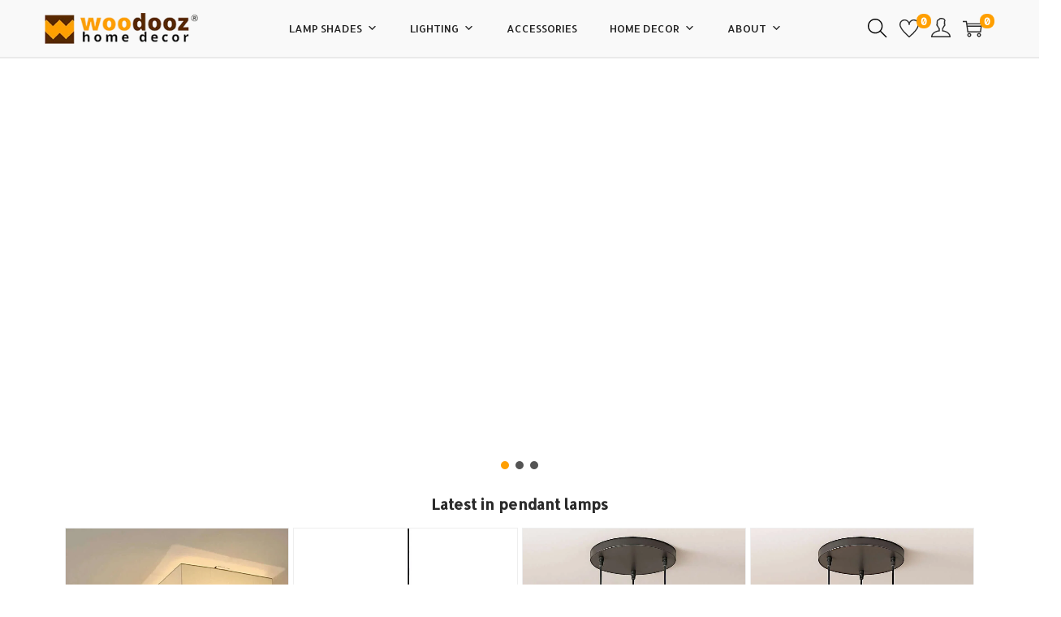

--- FILE ---
content_type: text/html; charset=utf-8
request_url: https://www.google.com/recaptcha/api2/anchor?ar=1&k=6Le2KL4cAAAAAOkIuL9K8pINFnW7UoiOwabQoXI-&co=aHR0cHM6Ly93b29kb296LmNvbTo0NDM.&hl=en&v=TkacYOdEJbdB_JjX802TMer9&size=invisible&anchor-ms=20000&execute-ms=15000&cb=nx2hfy7kd09
body_size: 45423
content:
<!DOCTYPE HTML><html dir="ltr" lang="en"><head><meta http-equiv="Content-Type" content="text/html; charset=UTF-8">
<meta http-equiv="X-UA-Compatible" content="IE=edge">
<title>reCAPTCHA</title>
<style type="text/css">
/* cyrillic-ext */
@font-face {
  font-family: 'Roboto';
  font-style: normal;
  font-weight: 400;
  src: url(//fonts.gstatic.com/s/roboto/v18/KFOmCnqEu92Fr1Mu72xKKTU1Kvnz.woff2) format('woff2');
  unicode-range: U+0460-052F, U+1C80-1C8A, U+20B4, U+2DE0-2DFF, U+A640-A69F, U+FE2E-FE2F;
}
/* cyrillic */
@font-face {
  font-family: 'Roboto';
  font-style: normal;
  font-weight: 400;
  src: url(//fonts.gstatic.com/s/roboto/v18/KFOmCnqEu92Fr1Mu5mxKKTU1Kvnz.woff2) format('woff2');
  unicode-range: U+0301, U+0400-045F, U+0490-0491, U+04B0-04B1, U+2116;
}
/* greek-ext */
@font-face {
  font-family: 'Roboto';
  font-style: normal;
  font-weight: 400;
  src: url(//fonts.gstatic.com/s/roboto/v18/KFOmCnqEu92Fr1Mu7mxKKTU1Kvnz.woff2) format('woff2');
  unicode-range: U+1F00-1FFF;
}
/* greek */
@font-face {
  font-family: 'Roboto';
  font-style: normal;
  font-weight: 400;
  src: url(//fonts.gstatic.com/s/roboto/v18/KFOmCnqEu92Fr1Mu4WxKKTU1Kvnz.woff2) format('woff2');
  unicode-range: U+0370-0377, U+037A-037F, U+0384-038A, U+038C, U+038E-03A1, U+03A3-03FF;
}
/* vietnamese */
@font-face {
  font-family: 'Roboto';
  font-style: normal;
  font-weight: 400;
  src: url(//fonts.gstatic.com/s/roboto/v18/KFOmCnqEu92Fr1Mu7WxKKTU1Kvnz.woff2) format('woff2');
  unicode-range: U+0102-0103, U+0110-0111, U+0128-0129, U+0168-0169, U+01A0-01A1, U+01AF-01B0, U+0300-0301, U+0303-0304, U+0308-0309, U+0323, U+0329, U+1EA0-1EF9, U+20AB;
}
/* latin-ext */
@font-face {
  font-family: 'Roboto';
  font-style: normal;
  font-weight: 400;
  src: url(//fonts.gstatic.com/s/roboto/v18/KFOmCnqEu92Fr1Mu7GxKKTU1Kvnz.woff2) format('woff2');
  unicode-range: U+0100-02BA, U+02BD-02C5, U+02C7-02CC, U+02CE-02D7, U+02DD-02FF, U+0304, U+0308, U+0329, U+1D00-1DBF, U+1E00-1E9F, U+1EF2-1EFF, U+2020, U+20A0-20AB, U+20AD-20C0, U+2113, U+2C60-2C7F, U+A720-A7FF;
}
/* latin */
@font-face {
  font-family: 'Roboto';
  font-style: normal;
  font-weight: 400;
  src: url(//fonts.gstatic.com/s/roboto/v18/KFOmCnqEu92Fr1Mu4mxKKTU1Kg.woff2) format('woff2');
  unicode-range: U+0000-00FF, U+0131, U+0152-0153, U+02BB-02BC, U+02C6, U+02DA, U+02DC, U+0304, U+0308, U+0329, U+2000-206F, U+20AC, U+2122, U+2191, U+2193, U+2212, U+2215, U+FEFF, U+FFFD;
}
/* cyrillic-ext */
@font-face {
  font-family: 'Roboto';
  font-style: normal;
  font-weight: 500;
  src: url(//fonts.gstatic.com/s/roboto/v18/KFOlCnqEu92Fr1MmEU9fCRc4AMP6lbBP.woff2) format('woff2');
  unicode-range: U+0460-052F, U+1C80-1C8A, U+20B4, U+2DE0-2DFF, U+A640-A69F, U+FE2E-FE2F;
}
/* cyrillic */
@font-face {
  font-family: 'Roboto';
  font-style: normal;
  font-weight: 500;
  src: url(//fonts.gstatic.com/s/roboto/v18/KFOlCnqEu92Fr1MmEU9fABc4AMP6lbBP.woff2) format('woff2');
  unicode-range: U+0301, U+0400-045F, U+0490-0491, U+04B0-04B1, U+2116;
}
/* greek-ext */
@font-face {
  font-family: 'Roboto';
  font-style: normal;
  font-weight: 500;
  src: url(//fonts.gstatic.com/s/roboto/v18/KFOlCnqEu92Fr1MmEU9fCBc4AMP6lbBP.woff2) format('woff2');
  unicode-range: U+1F00-1FFF;
}
/* greek */
@font-face {
  font-family: 'Roboto';
  font-style: normal;
  font-weight: 500;
  src: url(//fonts.gstatic.com/s/roboto/v18/KFOlCnqEu92Fr1MmEU9fBxc4AMP6lbBP.woff2) format('woff2');
  unicode-range: U+0370-0377, U+037A-037F, U+0384-038A, U+038C, U+038E-03A1, U+03A3-03FF;
}
/* vietnamese */
@font-face {
  font-family: 'Roboto';
  font-style: normal;
  font-weight: 500;
  src: url(//fonts.gstatic.com/s/roboto/v18/KFOlCnqEu92Fr1MmEU9fCxc4AMP6lbBP.woff2) format('woff2');
  unicode-range: U+0102-0103, U+0110-0111, U+0128-0129, U+0168-0169, U+01A0-01A1, U+01AF-01B0, U+0300-0301, U+0303-0304, U+0308-0309, U+0323, U+0329, U+1EA0-1EF9, U+20AB;
}
/* latin-ext */
@font-face {
  font-family: 'Roboto';
  font-style: normal;
  font-weight: 500;
  src: url(//fonts.gstatic.com/s/roboto/v18/KFOlCnqEu92Fr1MmEU9fChc4AMP6lbBP.woff2) format('woff2');
  unicode-range: U+0100-02BA, U+02BD-02C5, U+02C7-02CC, U+02CE-02D7, U+02DD-02FF, U+0304, U+0308, U+0329, U+1D00-1DBF, U+1E00-1E9F, U+1EF2-1EFF, U+2020, U+20A0-20AB, U+20AD-20C0, U+2113, U+2C60-2C7F, U+A720-A7FF;
}
/* latin */
@font-face {
  font-family: 'Roboto';
  font-style: normal;
  font-weight: 500;
  src: url(//fonts.gstatic.com/s/roboto/v18/KFOlCnqEu92Fr1MmEU9fBBc4AMP6lQ.woff2) format('woff2');
  unicode-range: U+0000-00FF, U+0131, U+0152-0153, U+02BB-02BC, U+02C6, U+02DA, U+02DC, U+0304, U+0308, U+0329, U+2000-206F, U+20AC, U+2122, U+2191, U+2193, U+2212, U+2215, U+FEFF, U+FFFD;
}
/* cyrillic-ext */
@font-face {
  font-family: 'Roboto';
  font-style: normal;
  font-weight: 900;
  src: url(//fonts.gstatic.com/s/roboto/v18/KFOlCnqEu92Fr1MmYUtfCRc4AMP6lbBP.woff2) format('woff2');
  unicode-range: U+0460-052F, U+1C80-1C8A, U+20B4, U+2DE0-2DFF, U+A640-A69F, U+FE2E-FE2F;
}
/* cyrillic */
@font-face {
  font-family: 'Roboto';
  font-style: normal;
  font-weight: 900;
  src: url(//fonts.gstatic.com/s/roboto/v18/KFOlCnqEu92Fr1MmYUtfABc4AMP6lbBP.woff2) format('woff2');
  unicode-range: U+0301, U+0400-045F, U+0490-0491, U+04B0-04B1, U+2116;
}
/* greek-ext */
@font-face {
  font-family: 'Roboto';
  font-style: normal;
  font-weight: 900;
  src: url(//fonts.gstatic.com/s/roboto/v18/KFOlCnqEu92Fr1MmYUtfCBc4AMP6lbBP.woff2) format('woff2');
  unicode-range: U+1F00-1FFF;
}
/* greek */
@font-face {
  font-family: 'Roboto';
  font-style: normal;
  font-weight: 900;
  src: url(//fonts.gstatic.com/s/roboto/v18/KFOlCnqEu92Fr1MmYUtfBxc4AMP6lbBP.woff2) format('woff2');
  unicode-range: U+0370-0377, U+037A-037F, U+0384-038A, U+038C, U+038E-03A1, U+03A3-03FF;
}
/* vietnamese */
@font-face {
  font-family: 'Roboto';
  font-style: normal;
  font-weight: 900;
  src: url(//fonts.gstatic.com/s/roboto/v18/KFOlCnqEu92Fr1MmYUtfCxc4AMP6lbBP.woff2) format('woff2');
  unicode-range: U+0102-0103, U+0110-0111, U+0128-0129, U+0168-0169, U+01A0-01A1, U+01AF-01B0, U+0300-0301, U+0303-0304, U+0308-0309, U+0323, U+0329, U+1EA0-1EF9, U+20AB;
}
/* latin-ext */
@font-face {
  font-family: 'Roboto';
  font-style: normal;
  font-weight: 900;
  src: url(//fonts.gstatic.com/s/roboto/v18/KFOlCnqEu92Fr1MmYUtfChc4AMP6lbBP.woff2) format('woff2');
  unicode-range: U+0100-02BA, U+02BD-02C5, U+02C7-02CC, U+02CE-02D7, U+02DD-02FF, U+0304, U+0308, U+0329, U+1D00-1DBF, U+1E00-1E9F, U+1EF2-1EFF, U+2020, U+20A0-20AB, U+20AD-20C0, U+2113, U+2C60-2C7F, U+A720-A7FF;
}
/* latin */
@font-face {
  font-family: 'Roboto';
  font-style: normal;
  font-weight: 900;
  src: url(//fonts.gstatic.com/s/roboto/v18/KFOlCnqEu92Fr1MmYUtfBBc4AMP6lQ.woff2) format('woff2');
  unicode-range: U+0000-00FF, U+0131, U+0152-0153, U+02BB-02BC, U+02C6, U+02DA, U+02DC, U+0304, U+0308, U+0329, U+2000-206F, U+20AC, U+2122, U+2191, U+2193, U+2212, U+2215, U+FEFF, U+FFFD;
}

</style>
<link rel="stylesheet" type="text/css" href="https://www.gstatic.com/recaptcha/releases/TkacYOdEJbdB_JjX802TMer9/styles__ltr.css">
<script nonce="Iktv41A3DFjjHnCtN3amlg" type="text/javascript">window['__recaptcha_api'] = 'https://www.google.com/recaptcha/api2/';</script>
<script type="text/javascript" src="https://www.gstatic.com/recaptcha/releases/TkacYOdEJbdB_JjX802TMer9/recaptcha__en.js" nonce="Iktv41A3DFjjHnCtN3amlg">
      
    </script></head>
<body><div id="rc-anchor-alert" class="rc-anchor-alert"></div>
<input type="hidden" id="recaptcha-token" value="[base64]">
<script type="text/javascript" nonce="Iktv41A3DFjjHnCtN3amlg">
      recaptcha.anchor.Main.init("[\x22ainput\x22,[\x22bgdata\x22,\x22\x22,\[base64]/[base64]/[base64]/[base64]/[base64]/[base64]/[base64]/[base64]/[base64]/[base64]/[base64]/[base64]/[base64]/[base64]\\u003d\x22,\[base64]\x22,\x22wq/DgXLDnVbDoD/DmcK0LHPDpTPCjzTDuyNLwq14wrxowqDDmAUjwrjCsVxrw6vDtTHCt1fClCrDgMKCw4wFw7bDssKHKBLCvnrDpRlaAlzDnMOBwrjCtcOuB8KNw7opwobDiR45w4HCtEJdfMKGw7TCrMK6FMKSwpwuwozDocOLWMKVwr/CmC/[base64]/[base64]/CkMOXUUtEXgvDs3klFsOpG3PCiAoHwrjDosOLVMK2w4DDr3XCtMKJwqlSwqJdYcKSw7TDqsO/w7Bcw5rDl8KBwq3DlwnCpDbCi0XCn8KZw6nDvQfCh8OUwq/DjsKaAFQGw6RDw4RfYcO4QxLDhcKZUDXDpsOPOXDClyfDnMKvCMOAXEQHwrTCnlo6w48AwqEQwrLCtjLDlMKOBMK/w4kZcCIfEsO1W8KlB1DCtHBEw60EbF99w6zCucK7SkDCrk7Cg8KAD2nDusOtZip8A8KSw5rCuCRTw6DDgMKbw47Cjms1W8OXYQ0TVjkZw7IcR0ZTacKWw59GH1x+XGrDocK9w7/Co8Kmw7t0TgY+woDCtCTChhXDusO/wrw3MsO7AXpsw6lAMMKHwqw+FsOCw4M+wr3DrmjCgsOWHMOcT8KXOMKmYcKTfsOswqw+JxzDk3rDpjwSwpZhwrYnLXE6DMKLGsOPCcOAScOYdsOGwqXCtU/Ct8KswrMMXMOFNMKLwpATEMKLSsO7wrPDqRMwwo8AQQTDp8KQacOsAsO9wqB5w6/[base64]/EMKmwpLDoyNyJ8KLw5N5L1jCpSpfVGMaw7nDqsOFwovCjmzCqQZNDsKzcndDwqHDg1RBwpzCpCDCklpGwqvChBE+OjzDlU5IwqzDtzrCjMK8wqwKaMK4wrZeDS/DrxbDskF7KsKow4oAGcOBMCAgBGFTJC7CoFQZJMOoG8Ocwq4NIDQ8w6wSwqfCk1VxJMO3VcKLUj/Dtx9OLcO1w7jCmcO/bMOjw6JJw5bDmwssF34YNsOSG3LCt8O+w6QcfcOAwoIoBSYLw6jDicOcwpTDmcK+PMKEw6wHCMKOwonDgxXCnMK2NMOBw5oGw5/DpBMJSzzCqMK1GHhdAsOWLDUSECjDiy/[base64]/[base64]/w6XCigHDgsKVwpVVX8ObwrVOPcKlcMOtFMOFDHnDjxbDgMKeOmPDoMKtNnUVf8KKEztpYcOdGQzDgMK5w6UBw7vCsMKZwoMrwooawofDjGvDrU3CjMK8EsKHJzvCisKaIVXClsKaDMO7w4QUw5FEbUA1w6oGOS7CvMKQw7/Di2Zvwrd2YsK2PcO4CsKywro9M3hOw5bDtsKKLsKew7HCg8OISXV8WcOWw6fDkcKdw5nCisKGOmLCscO7w5rCgXTDoQjDrgU/[base64]/wq5mFsOqWwN9KMKATCwvPVVjVMKFdn7CtTzCp15ZJVDClWgYwq9DwoEFw6zCncKTwqzCr8K6aMK6Ck/DugzDtCMFesKRWsKrXnMhw5HDpzB2csKKw49Jwrgvw4ttwp4Ww5/DqcOPYMKzccOTanA7wqt6w5sdw7nDhVwJMlnDl2dHEk1pw79JLDF/woZYYxrDt8OHPT0jMW5uw7/CvBBMVMKYw4cww5/CnsOsGy95w6/CjmRRwr9oRUzCtGwxPMOJw4w0w73CtsOORMK/CCLDvWt1wrbCs8KDbl5Gw6PDkmgUw4zCgVnDrcKzwoMcI8KDwoJBWcOwDhnDtBdCwoUTwqYvwp/DlAfDkcK9OgvCnzfDhlzDhynCmGNcwpcTZH7Cn0zCpwUPCcKAw4fDvMKPSSnCvFVYw5TDh8O6wop2Ay/DvcKEe8OTKsOOwp04BUvCmcOwMwLDtMO2WHdjEcOrw5/Cqz3CrcKhw6vCuwzCiCIgw5nChsKUTMKBwqbCqsK8wqrCikXDiVIGMcOESELCg2HDiUEsKsK6dx0tw7ZEFBJJC8KLwo/Ct8KYIcK3w7PDlwofwrA+wrLDlTLCqMOLw5kxwq/DgE/DlCbDkxp0dsOFfHfCqjbCjBTCrcKkwrsNw77Dh8KVLD/[base64]/[base64]/ClsOmwrgVbcKcXsKXw6kCwpJ4woFdw7bCqsKofBPCmRbCmMOwUMKBw7AiwrbCk8Oew5bDsQjCnETDoTMpLsKjwpgjw4Q/w5FYWMOtRcO+w5XDrcOPRzbDjH7CiMOUwqTCkyXCt8K+wooGwptHwqZiwpxwIsKCAFPCqMKuVUdwd8K9w7hZSWUSw7k2wqLDsWdvT8OzwpV4w7xyasKSaMKzwqvCgcK8SGHDpDnCuVrChsOgMcKnwrclPBzCtATCmsOdwpDCuMKsw7/[base64]/CnMO+w77DnMKewrZlw6PCl37DsFVFwovDrz/[base64]/DvsOow6/Cnk3CjCYUw53CkMKSwpk+w6Qow5jCnsKQw5cwW8KIIsOWdMOjw4DDhVVZGW4RwrTCpCkuw4HCgcOQwoI/[base64]/CtMO5w7ldw6pCw4zDl8K+wpDDjcOeKEDCpsOJwq1ywpVhwoRHwpUZZ8KSS8Osw7UWw41DKwLCg3jCk8KgT8OcWz4Fwro4TsKDFiPClysrZMODIcKnd8KfesOqw6jDq8OFw6XCrMKIJcOPUcOuw4vCpXQwwq/DpRvDgsKZYU3CinsvFsOEB8O2wonCtnYVPcK0dsOrwqBFF8KjbCdwWy7DllsRwqbDo8KIw5JOwrwMAkRpLAXCuG/Dq8Kew7YnXHNWwobDoSvDg3VsR1YNX8OLwrNzUBpWVsKdwrTDuMOpCMKuwqBhQ10DVcKuw6MBJMKXw47DosOqFcOhFiYhwoDDpHXClMOdAybCtsO3d28pw4TDjH/DvF/DnH0Lwq5UwoEDwrNAwrTCog/CjSzDiz5Qw7ojwrgVw47DhMOJwpPCncO9Pm7Do8OyXBcBw6xPw4JlwoIIw6QFKXV2w4HDl8O8w6zCk8KFwrxgek5pwoVcfQ7Cn8O2wrXCjcK/wpwCw500X0lWIi13IXIJw4RCwrXCncKFw4zChC/DlcKQw4nDn2NFw75xw41sw7HDjyrDp8Kgwr/CssOIw4DCtQV/Y8KcVsKXw7F5ZsO9wpnDo8OVJMODWcKFwoLCoWA8wrV8wqPDgsOFCsK1D2vCr8O2wpRpw53DqcOnw4PDmGcDw5XDvsOmw5UPwoLCmUtmwqBAG8Opw6DDkcKFZSXDgcOywoFIdcOuZsOtwpLCnk/DpScywqzDpnZ8w6hiFMKHwqkjFcKsNMOaA0lMw4dpTcOvCMKqNMKrS8KZeMKuPg1Pwr5pwpTCmcONwrTCgsOAHsOfQcK/EMKpwrjDh15sE8OpJcKnG8K3wpc1w7jDsFzCtC1bw4JDbn/Di19QXXbDs8KKw6FbwrEKC8K7XcKpw4rCqMKYKEDCgcOoe8OuQgcVEcOEMjMhKcKtw61Sw4DDmBnChC3CoAUwO2UQQ8K3wrzDlcOibFPDssKGL8O5NMKiwrrDiQh0dwhZw4zDtcODwoxqw5LDvHbDqxbDilczwpTClVzChAHCq3cUw5APJWh9wo/[base64]/DkMKywonDn2p3JBzDl0vCksOgw7PDgSTCtw7Cv8KCXCDCsG3Dl0XDlD7DjGXDqcKHwrY7b8K/fEPChkxvRh/[base64]/CucKBwpPChA0TGhA/MFDDolbDvsOwwp5SwoogUMKjwpPCm8KDw7Y6w4UCw4ZBwpYnwrpAMsKjH8K9EcKNS8KUw6FuMsO1U8OVwrrDtizClsOfKHHCocKww5tMwq1bckF/eC/DukVMwqbCp8OVJmwuwofChRDDviRMecKLRB8vbCY8b8KkZFJMFcOzFcO2V2zDgMOjaVDDsMKbwopOZ2XCvMK5w6fDk1HCtGXDgCkNw6LChMKFccOfd8KMIlrDssOnSMOxwo/[base64]/CqcKgwr3CjBbCnX8CUsKZY8KODsOgcsObI2HCnQUpOygqaznCjSV+wpbDjcOzR8K5wqkWIMObcsKsO8KdTGZjQDgfOC/DtlwCwpFtw6nDrllobcKLw7bDosOoH8Kuwo9EK29UB8Obw4jCsizDlgjChsOpYUdvwqUIwph1R8OodDTCkcO9w7DCgjLDo0VmwpTDrUfDkXnCmBpTw6/DosObwqMgw5UKeMOMFDzCrcKOMsOEwr/DkEYywq/DpcKFDwkWXsKzYjs+QMOYRVrDl8KLwoXDi2VXLRMAw5nCs8OMw4prwpHDvVXCszE7w7LCrhJVwrkSahE1cWPCp8Orw4nCicKew6wyAAXDtzkUwrVQE8KXQ8KLwpbCtigLbhzCv1bDt3s5w6w9w6/DnDhlfkdONsKsw7ZKw4xewo4pw77DsRzDuAjCoMK2woLDtFYPRMKSwp3DvxghYMOHw73DrMOTw5fDqWXCoW9JC8OVIcKuE8Kzw7XDqcKMNyt+wpfCtsOBXTsmc8KBfhjCoGcMwrdtX05uL8OEQHjDp2nCucOTDsOcfwjCu382T8KcfsKPw47Ckmtwc8Omwp/[base64]/CulhRcGzDp23DvsKDK8KLTSQYw6IbdxPCj25bw5oAwrjDgcOrF3LCrBLDtMK7ZcOPScO0w7ImQcONJ8KuR2XDjwFgBcOzwrnCqDUgw6vDusKOdsK2SMKjHmhGw7Jzw7hqw4oGIB5feE7CjjXCnMOzUAAbw5XCqcOLwq/CmzJPw48vw5TDnxPDlmMvwobCu8OmVsOmJsKtw4FXCMKrwrE/wqHCsMKKUAI/UcO0KsKww6/Dh2ckw7cuwqnCrU3DnFYvfsO3w6QjwqtyHBzDmMK4TWLDmHlLIsKlP2XDuFbCqGPDvykUNMKkBsK7w7bDpcOhw6bCvcKmfMOBwrLClFvCjD3ClwZ6wrx/w7NgwpR9DsKKw4/DssKVD8Kpwq7CmwLDlMOsWsOHwpfCvsOVw7zCncKWw4oFwopuw7VlRm7CtlPDgHgtdMKTTsKoTMK9w5/[base64]/[base64]/[base64]/[base64]/DqsKkQ8KkWm1pYCrDtMKMHxbDhE4rwovCs3xIwosvBVY7VSd0w6PCv8KsDlY/[base64]/Cg8OZQjjCrB3CjsOsw5wUwoTCvMKBNCgWNHJWw6rCnkxOIgbCrXNSwr/[base64]/[base64]/[base64]/CpAMvSMOKNWXDo8KhcMOtwoYuAHnDnMKxQn/CpcKMPkNQWcOHG8KMA8Ktw5LCpsOXw5N6f8OVB8KUw4caaWjDlMKDLkfCjiMMwp4Tw6oAMFHChmtQwrAgUy3CnArCg8OJwqs5w6pbJMKiBsKxfMOtLsOxw4/DrcOHw7nDoWE/w78LMxlETAs6LcKNXMKLAcKVXMKEejRdwqMwwrHDs8OaR8OjfcOswoZEA8ODwqEIw63Cr8Opw6R8w5wVwpfDoxoGRyrDqcOxdMK3w7/DlMKWN8K0UsOJN0rDgcK6w7DCkj1nwpPDo8KvKsOsw68cPsKww4/Doyp2B38qw7MkFnDChmZ+w6/[base64]/cMOgwpXCu8KJZ8KZNVxQagsOYsOZMsKtwp8jPUDCs8O2w74RCCFbw70vUAbDkFTDiG8Xw6DDtMKnTwTCpSExXcOBJ8KKw5zCiS4TwpoUw4vDlgQ7F8OAw5TDnMOww4rDg8Omwqp3EsOswqdfwoPClDgjAR4sGsKSwr/DksOkwr3CqsOBbHkvV3d/VcKGwpFawrVnwpzDsMKIw73CjUMrw69JwqDCl8OCw5vCj8OCeSkPwqAsOSIIwq/DmRBFwp12wo/CgsKWwphxYFImZMK9w6lnwpVLTwkKJcOqw6wUPFwUe0vCs1bCl1sDwo/CnRvDlcKrOjxIYcK0wqPDkwXCkCwfJCzDpMOXwpUgwp1XYcK5w4DDs8KmwqLDvsONwo7CosO+JsKbwrbDhjvCosKKw6dWW8KpOGB7wqLCj8Kuw57ChAXDizlRw7vCpVYaw6Vhw5nCncOuBTnCnsOcw5RLwrbCnWclcwnCmEPDtcKsw6/Cn8KgS8Opw742R8Onw6DCkcKvXT/DkQ7Cu05kw4jDvyrCssKJPBt5JmnCicOUa8K8XCLDgQzCusO8w4Auw6HCm1DDi3QvwrLCvWPCtR7DuMOhaMKQwoDDrFE5HE/[base64]/DpsKuw64eRMKFwpxfF8Kxw41IPsK1w4RJXMKiZDVsw6lEw4bDgMKXwoLCnMKEWMOXwpzCmmhVw6DCkE3CucKOfcOrCsOYwo83I8KSJMObw5kATcOew77DmMKCa34gw5BQIMOOwpFhw70nwoHDtw7DgnvCncOIw6LCpsKVwpTDmTvCnMOJw5/CicOFUcO/[base64]/[base64]/Dq8KOLsKkGWZbTMOBw5TDvmsTZMKWOMKQw7pXRsOyeUw+KcOpO8Oaw4/CgwBDMF4zw7bDhMKddFzCrMKSw5zDtQDCnkfDjw3DqgU0wpvCrcKiw5fDq3RKCm9iwol1Z8OSwp0BwrLDnSzDo1DDq3J9CQbDvMO/wpfCosOBXjDCh0HCmWfDl3TCtMKwTMKABMOuwoRmCcKfw5JcLcKxwrQTcsOow4BMeHM/WGfCq8OZMUzCiWPDh1XDgh/[base64]/CtlHDr8OmVsO3aWp7OgfDgcOIQ8ORw7/Ds8Otwq12wqrCpAthKBHCkBJFHAVUG1kTw54UD8O3wrVmCyTCrBzDlMKHwrFVwro8EsKzaH/DkwlxaMKOfEcHw5vCqcOLNsKLZH98w5ddBlfCq8OGYgjDkSwRwrnCpsKQwrc/w7/DgcKxasOVVlrDn1vCmsOlw6XCk1tBwrHCksOFw5TDqW14w7ZPw7kAAsKNHcKrw5vDpy1zwokWwpXDm3QbwprDkMKiYQLDmcORCcOHDTUUAXHDjQl4wq/CosK/bsOnw7vCgMOSLl8dw41HwpUuXMODPsKGPjwrNcO/[base64]/YjMyw4oIHMKuw7Bkwq50wrE1esK8LcKywpxGVwZlIVvCjhBIA2fDrMKeJ8K1EcOECcKAK1MWw44/WyDDjF7CpMOPwpLDrMOswp9HJlXDmsOyBlHDlS5gHkJKFsKbGsK8UsKaw7jCjQDDusO3w5zCoUA8MQpIw77CtcK0DcOte8Oiw4pgw5jCiMKBesKnwpV/wpbDrA8dHXtmw4XDtGIdEcO1w6QXwp7DgsO1Whh0G8KEPAPCo0LDr8ONCMKYOx/CvsO0wr7DjkXCv8KTcl0Gw65yXzvCqmA5wpZ6J8KSwqZbEsO3fx/CkXhkwqYmw4zDr2Fqw4R6OcOYWHXClRXDo2xne24Jw6UywrzCqWlSwrxvw51+cwvCosOzDMOtwpzDjVd3NVxcLxnCvcOJw4jDrMOHw5pIR8KiSklLw4nDrgtywp/DnMKmFynDmMKNwowYO17CqwJNwqsDwrPCo34oZMO2Zn9Lw7UjCsKawqkJwoNCecOZccOww51UBRHDgnvCncKRbcKgNcKRCsK3w77CosKKwoAcw7PDs3gJw5PDkDfCim1Aw5EhcsKdIg/DncOmwpLDnsKsVsKbWcONMl9uwrVEwqw1UMO/wofDkjbDuz5FbcONLMKNw7HClMKxwoXCo8OBwrXCm8KpT8OgIioqL8KGDGfCl8OIw7UrRjAKFHrDhMK1w5/DrDJZw5UZw4gJbjbCpMOBw7fCpsK7wo9Pb8KGwoLChl/[base64]/CrErCjMKWwojChcKdw5/CsC7DgcKhDsOccGbDvcKpwqvDusKfwqzCmsKDwqAhVcK+wo9ldTggwoYFwoIlVsKGwofDrhzDiMKZw6zDjMO2F2YRwq8Cwr7Ct8KOwosYP8KFNw7Dh8O4wrrCu8OhwozCvyPDhx3CjMOfw4vDj8OMwosfwqBxP8OOwqoIwoxUZsOkwr4NR8Kpw4VCSMKdwqtuw6BXw4/[base64]/[base64]/[base64]/[base64]/DojBxwrLCnsODE8ORbcOFw4gGRWV1w5nDlsOxwoQ1SEvCiMKvw4LCnnofw6XDrMOhdHTDssKdLxnCt8KTFjnCsXE/[base64]/Cl3rCnmHCkHHCtcOQUMKwdcOgDMO8LsK/EjMVw4YKwpFea8OuC8O8LQ4GwpbCgcKywqDDvhVJwqMvwp/CvsKqwpo7VsO4w63CjC7Cj2jDmsKqw7dDbsKJwrorw4vDgsKHwo/[base64]/ChsKNBEjDtsObwpvDsMKoDVbDuk0EwoUMYcKAwpvChSlkw6UgesODen4obC56wqzDuB4tScOnScKFKEIVf0MaHsOow67CosK/UcKvASQ2CiDDv38dbmLDsMK4wpPCvxvDhXPCr8KJwqPDr33CnAfCr8ONDsK/CMKvwpzCo8OCDMONVMKFwoDDgAjCnU/Ct2Eaw7LDicOwcgJ2wpbDrjsuw6oGw5ExwpRqUisTwqoLw4ZKew9gTGTDgELDhMOKSxlqwoQ4XzPCjX8jVsKLPMOowrDCgALCvsK+wobCnMOgcMOMVDvCkgVKw5/DpEXDl8O0w4AvwovDl8KhElvDqhgWwp3Drj1+Qk7Dn8Osw4MSw7DDvxBFZsK3w5htwo3DusKJw4nDk3Emw6fCrMKGwqJZwqZ+KcOlw63Ci8KIIMOPNsKzwqXCksKnw7NdwoTCkMKJw4hCJcK9YcOhB8Osw5jCp0LCscO/LTjDkl3CuHBPwpjCtMKEKsOhwoYhwqdpHgc4w405T8OBwpMjAUZ0wq91wqDCkHXCmcOVSXk+w6bDtBEzGcKzwqrDpMOJw6fCo2bDt8OCRGkUw6rDm0giYcOtwqZiw5bDoMOqw6A/w7pVwqXDsnpjcGjCkcKzBVVMw4XDusOtBDQgw63CtErDn10GEE/DrHkGYEnDvk3CsGRyQ1DDjcO5w4zCt0nCvm8hWMOww7MwVsOqw5IJwoDChsKFJ1J/[base64]/wot7PXvDg8KXYsK1w7M+w5tAwqdsJXZKw7V+w41hVMOYBEIdwobDi8OVwq/DtMKnaF/DqDvDnHzDuE3CgsOWMMO8LVLDsMOYFcObw4BzESDDsEPDpwTCmy0xwrTDo2wkw6/CssKlwq9Cw7gtE1/DssK2w4sjEl4pXcKfwo3DuMKuIcOvHMK5wpIQKsOJw6vDmMKwFwZdw5vCrgVncBBiw4PCtcORVsOHZBDCln9hwp0IFlHCvcOaw7dheXphAsOuw5A1V8KIIMKkwqxrw7xxYiXCnWpVw5/Co8KNHz18w4Y6w7IAWsKbwqDCn3fCmMKdYsOswqrDtTswBkTDlsOsw6vDumnDkWVlw6cUFDLCmcOvw4AvcsORLcK6XmBNw5XChnsTw7kDd3nDj8OnWmlSwrMNw73CpsO/[base64]/Co8Oiw4/DusONw4UTwrcsLS0JwpQvVi5LwoDDsMO2HMKVw5vCv8Kzw50mPsKtNhRFw6YtBcK6w6F6w6UfZsK2w4ZHw5wgwrrCjcK/IBvDvGjCg8OEw7/[base64]/DjcKZw6BHw4vDmMOswqLCk0JGSjgbwps8wovCsDwmw5QNw7Ujw57DtMOed8KsY8Ohwq/ClMKZwqHConJRwqjCj8OVQFgML8KDFzvDphLCtibCgsKpU8KRw4LDq8OQeHnChMKLw44NIMKxw43DvlfCnsKWaG7Cjk7DjxjDjmnCjMOww5h1w6PDph7CnFoGwqw9w7BuB8K/dsOew5R6wotKwpHCtE3CrmAVw6fDiSDClFfDoioCwoTDksK+w5dxbinDnjjCs8OGw68dw5TDjsKTwonCgWPCocOVw6bDkcOuw64mOR/[base64]/[base64]/Dul8Swp5WwrlYRsOxwrzDnwLCik4peMKHcMO+wqQrP0AnLh8zXcK+wonCkjnDuMKuwo/Cqg8FP3E2RxIjw54Nw4PDoXB5wpPDlxHCpVPDq8OpVcO8CMKiwo9cbwjDncKoeGjDrcKDwoXDiirDv1QRwq/[base64]/[base64]/CkxHCvHfDk8KCBS1eLsOawozDrXLCiwTDgMKMw63CpcOYwp4Uw7MpD2XDokXCoD7CoDHDmB7CnMOzE8KUbMK/w5rDgnYwT17Cp8O1wr9xw4ZQfDfDrAM/[base64]/CpjrDjMO+JxNINcORwroUw6E/[base64]/[base64]/P8KJVsOQSX7CvAQSw5JoXTLCgMOvBiwQAMKOXCvCjsO+dsOXwrnDhsKORjXDp8KKLDDCp8KAw4DCgsOAwqgVd8K8wqgxeC/Cgy/CiW3DtcOLBsKcfsOcc2RfwrrDmi97wpfCpAxoXMOaw6IiCjwMwqvDksKgKcOqKCkmWlnDr8KOw7tPw5zDhEPCrUTCki7CpFJgw77Cs8OFw6svfMOkw7HCicOHw78IR8Otw5bCn8KdE8O/dcOFwqAaHjYbw4rDoXvCjsKweMOfw5pQwoFQH8OLVcOBwqokw68kTwnDmxxrw6nCvQEKw54dMj7CnMKMw4/Co1XClR9lJMOOTTjCgsOiwrbCoMK8wqHCiFoTG8KHw58MVjjDjsOWwoQgbA83w5/DjMKlS8O8wphpSD7DqsK3wp1hw7pueMKDw5jCvsOnwr7Dq8O9b33DvEhBFUjDpRFjVRIzfcOMw6cPO8KgVcKnEcOJwpUgecOGw70aC8OHd8KjLgU6w5XCrcOodsOZDmI9fsK+PMKpwoXCvCM3eQhtw5RvwojCisKbw7AnD8KbLMOkw6gRw7DCo8OXwpNyMsKKW8O/UC/CpMKVw7oEwq1yNHt2XcK/wrhmwoIOwpoRWcKPwow0wpVuMcO7D8OZw6U4wpDCtG/Cq8K7w4vDqcOwPA8nasONUGrCuMKWwoYywqDCpMOOS8KZwqbCksOewpQ0fsKTw64MYiXDmxU9ZcKhw6PDpMOzw5hsfCLDqX7DqsKeVA/CnW0pZsKAf2/DkcOwDMOFE8OJw7ViZMKrwoLCoMOyw47CsQ1nE1TDqSc2w5hVw7Y/XcKCw6zCocKIw44ew4bDpj9Yw7zDnsK9w7DDmjMpw5FYw4RxH8O+wpTCjzjCiQDCp8KaB8OMwp3DpsKOF8K7wofCgsOmwrkew7tNcxfDkMKrKApIwpLCqcOtwo/Di8KGwqdfw7LDh8O+wqIYw4fDrMOuwqTCmMOQcA4NdCvDmcK3DsKTYQvDiQsoPUrCqRlYwofCsizClMOWwrcNwp0xKWt0e8Kpw7AuElpTworCnz46w5vDnMOWc2R1w7tkw4rDoMOzRcO5w5XDmzwPw53DucKkB2PCn8Orw5jDpm5ceHxUw7ZLIsKqSy/CnC7Dg8KaDsKhXsOSwoDDi1LCq8OeW8KZw4/ChcKYIcOewqlGw5zDtCZzWsK+wq19HinCtmbDk8KywofDrsOhwrJHw6bCkXt4CsKZw6VtwpI+w4dMw43DvMK7N8Kzw4bDr8KrD0wOYTzDrFBtAcKhwrsvUDYoY2TCt2nDtMOLwqRyDsKew64JWcOvw4LDtcKpcMKGwpJowqhewrXDsE/CrG/Du8OoOMKgU8KDwpTDpUtFcicTwr3Dn8OtdsKOw7ExGcOgaG/DhsK/w5rDlxXCgMK3w6vCj8KcEsOKWmJfbcKpMz8TwqsWw4TDsThCwohuw48ARznDncKGw798N8KuwpfDrn5bLMOxw5TDsSTCkzUNwohewo4KJMKxf1ogwqnDocOCOVZww4VBw43DjB8fw7XCuicwSCPCjWkmfMK/[base64]/wqrDk0/Dh8KWTcOrw4fDknlYwoE6w550wqlaw6HDvQPCvSnCtEtWwr/[base64]/DuTzDtAnCjxjClcK8AsOGacKYE8OhH8OZVko+GDdeIcKdOn1Fw7bCv8KvSMOYwrp8w5cbw5nDisOBwp40w5bDgj7CksOWC8OlwptxFBEXMxHCpzQMISvDnxrCkX8Mwps/w6rCgx1NYcKmEcOTX8KUw6HDiHknE3/Dk8KzwrkVw7g9w4rCvMKSwoMUZFc3CcKbUcKgwoRtw4xqwr4MbcKMwqtVw7tKw5lTw6XDvMOFKsOcXBFGw63Cr8KCNcODDTfDuMObw4nDrcK0wroHHsKzw5DCrizDvsKTw5fDlsOYfMOLwr/CmMO+GcK3wp/[base64]/wp0vCsKYen09FsKcVcOmwpwgfsKNSzfCgcOHwrvCiMOKPsOzRQzDu8Kzw5/CgyLDpsKcw5NCw5wSwq/DvsKXwoM5OSlKYMKZw4hhw4HDmxI9woAKSMOlwqQnw79yOMOaCsKVw6bDpMKJTMOWwq4Bw7rDuMKiMko/McKvcQXCvsO3wotLw4BFwrE8wrDDusOlVcKQw4fCn8KTwqM+KUbClcKFwojCicKNByJkw4nDq8OvC3fDv8OUwprDvsO2w4jDtsOww5lMwp/[base64]/DoELDrR7DicKaw5RZNUTCuTbCmUBNwpJHw69rw6peTDFQwrQRGcO+w79mwodrMk7CiMOvw5HDh8OcwqIcO1zDmBQWEMOvXMKpw5oMwrXCpcKFNMObw6vDpFvDpzHCiBPCukTDjMKtCl/DrSJseljCs8OrwrzDn8Kcwr7CgsOzwqLDkD9tOyJDwqHCtQ1Kb15BH1MUAcOQw6jCg0YBwqbDqzAtwrhUUcK1MMOMwrfCt8OXWR/[base64]/Dono6P8KPw6g5UF89EDszw5vDq1TCqEwzPn7DoVPDnMKew5vDiMKVw7nDtV54wqDDvFHDsMOgw5jDi1N8w5hcB8OHw47CkmcqwpjDq8Kcw5xOwprDrn7DpVLDrnTCgcOBwpjDvR3DhMKXd8O9Zz/DiMOOU8KwG2lKNcKhXcOLwonDjcK3RcOfwrTDk8O1QcOGw7hxw5TDt8K8w49mC0LCocO2w6NybcOuWyvDksOXDRjCriM3VcKlHXjDmS4JG8OYNMOoccKDT3AacRwZwqPDtXMBwoc9cMOnw4fCscOqw6lKw7p/wq/[base64]/wrLDmxnDrMOFwpvCicOxw6Q/[base64]/[base64]/[base64]/fMKSwqLDn3PCmsKSwq0uQcK4cEp2w7Yiw5ofb8OfJAscw5wzMsKVYsO8TiHCp3k6fMKzNDbDujMZIcOMNcK2wrJMLcKjSsO0VsKaw6Y3aFMjTCvDsnnCjTXCtCNsDVvCu8KjwpPDocOEHD3CoRrDl8OGwq/DswzDosKIw6JvZFzCvX1Na37Cl8KsZUZtw7LCssO/b09qV8KoT3XCgMKLQ2LDhMK8w7J9cGhYC8KSAMKSHEhqMF7Cg3HCnScgw7jDj8KIwrR/[base64]/Ch8KWwogzX8KNdCYBwpgWYnHDlsOhw49ZRcOvdykMw6bCo2pqQ2NjJcOlwrTDqXhbw44uOcKRCMO5wp/DqV7CkSTClsOsCcK2VgjDpMKHwp3CvRQ/[base64]/[base64]\\u003d\x22],null,[\x22conf\x22,null,\x226Le2KL4cAAAAAOkIuL9K8pINFnW7UoiOwabQoXI-\x22,0,null,null,null,0,[21,125,63,73,95,87,41,43,42,83,102,105,109,121],[7668936,683],0,null,null,null,null,0,null,0,null,700,1,null,0,\[base64]/tzcYADoGZWF6dTZkEg4Iiv2INxgAOgVNZklJNBoZCAMSFR0U8JfjNw7/vqUGGcSdCRmc4owCGQ\\u003d\\u003d\x22,0,0,null,null,1,null,0,1],\x22https://woodooz.com:443\x22,null,[3,1,1],null,null,null,1,3600,[\x22https://www.google.com/intl/en/policies/privacy/\x22,\x22https://www.google.com/intl/en/policies/terms/\x22],\x22pxy0Qx5C9D9STTdzpyIk5tItpEFUhozIciPXwYZeb4o\\u003d\x22,1,0,null,1,1764149090856,0,0,[246,143,127,175,19],null,[123,209,201],\x22RC-utRGXCvdZiQfiQ\x22,null,null,null,null,null,\x220dAFcWeA7eCJfkrfXhs3Ht1EJHISv6CDogTaRhWPQ-6jIXUWio4QtCSTXZuozGEFqpS8iRp1kRQwzKm5NkPVGjGd4Cq9wI_ERzXw\x22,1764231891176]");
    </script></body></html>

--- FILE ---
content_type: text/css
request_url: https://woodooz.com/wp-content/uploads/elementor/css/post-18135.css?ver=1764145047
body_size: 1772
content:
.elementor-18135 .elementor-element.elementor-element-9d44659{text-align:center;}.elementor-18135 .elementor-element.elementor-element-9847a14 > .elementor-widget-container{margin:0px 0px 0px 0px;padding:0px 0px 0px 0px;}.elementor-18135 .elementor-element.elementor-element-9847a14 .eael-product-grid:not(.list) .woocommerce ul.products li.product{text-align:center;}.elementor-18135 .elementor-element.elementor-element-9847a14 .eael-product-grid:not(.list) .woocommerce ul.products li.product .star-rating{margin-center:0;}.elementor-18135 .elementor-element.elementor-element-9847a14 .eael-product-grid .woocommerce ul.products li.product, .elementor-18135 .elementor-element.elementor-element-9847a14 .eael-product-grid .icons-wrap.block-box-style{background-color:#FAFAFA;}.elementor-18135 .elementor-element.elementor-element-9847a14 .eael-product-grid .woocommerce ul.products li.product.eael-product-list-preset-4 .product-details-wrap{background-color:#FAFAFA;}.elementor-18135 .elementor-element.elementor-element-9847a14 .eael-product-grid .woocommerce ul.products li.product.eael-product-list-preset-3, .elementor-18135 .elementor-element.elementor-element-9847a14 .eael-product-grid .woocommerce ul.products li.product.eael-product-list-preset-4{background-color:transparent;}.elementor-18135 .elementor-element.elementor-element-9847a14 .eael-product-grid .woocommerce ul.products li.product{padding:0em 0em 0em 0em;box-shadow:0px 0px 10px 0px rgba(0, 0, 0, 0);border-radius:0px 0px 0px 0px;}.elementor-18135 .elementor-element.elementor-element-9847a14 .eael-product-grid .woocommerce ul.products li.product woocommerce-loop-product__link img{border-radius:0px 0px 0 0;}.elementor-18135 .elementor-element.elementor-element-9847a14 .eael-product-grid.list .woocommerce ul.products li.product .woocommerce-loop-product__link img{border-radius:0px 0 0 0px;}.elementor-18135 .elementor-element.elementor-element-9847a14 .eael-product-grid .woocommerce ul.products li.product .woocommerce-loop-product__title, .elementor-18135 .elementor-element.elementor-element-9847a14 .eael-product-grid .woocommerce ul.products li.product .eael-product-title h2{color:#272727;font-weight:400;}.elementor-18135 .elementor-element.elementor-element-9847a14 .eael-product-grid .woocommerce ul.products li.product .price, .elementor-18135 .elementor-element.elementor-element-9847a14 .eael-product-grid .woocommerce ul.products li.product .eael-product-price{color:#FF9F00;}.elementor-18135 .elementor-element.elementor-element-9847a14 .eael-product-grid .woocommerce ul.products li.product .price,.elementor-18135 .elementor-element.elementor-element-9847a14 .eael-product-grid .woocommerce ul.products li.product .eael-product-price{font-weight:600;}.elementor-18135 .elementor-element.elementor-element-9847a14 .eael-product-grid .woocommerce .star-rating::before{color:#f2b01e;}.elementor-18135 .elementor-element.elementor-element-9847a14 .eael-product-grid .woocommerce .star-rating span::before{color:#f2b01e;}.elementor-18135 .elementor-element.elementor-element-9847a14 .eael-product-grid .woocommerce .eael-star-rating{color:#f2b01e;}.elementor-18135 .elementor-element.elementor-element-9847a14 .eael-product-grid .woocommerce li.product .button,
                    .elementor-18135 .elementor-element.elementor-element-9847a14 .eael-product-grid .woocommerce li.product .button.add_to_cart_button,
                    .elementor-18135 .elementor-element.elementor-element-9847a14 .eael-product-grid.eael-product-overlay .woocommerce ul.products li.product .overlay .product-link,
                    .elementor-18135 .elementor-element.elementor-element-9847a14 .eael-product-grid.eael-product-overlay .woocommerce ul.products li.product .overlay .add_to_wishlist,
                    .elementor-18135 .elementor-element.elementor-element-9847a14 .eael-product-grid.eael-product-overlay .woocommerce ul.products li.product .overlay .added_to_cart{border-radius:20px 20px 20px 20px;}.elementor-18135 .elementor-element.elementor-element-9847a14 .eael-product-grid .woocommerce li.product .button, 
                    .elementor-18135 .elementor-element.elementor-element-9847a14 .eael-product-grid .woocommerce li.product .button.add_to_cart_button{color:#FFFFFF;background-color:#444444;}.elementor-18135 .elementor-element.elementor-element-9847a14 .eael-product-grid.eael-product-overlay .woocommerce ul.products li.product .overlay .product-link{color:#fff;background-color:#444444;}.elementor-18135 .elementor-element.elementor-element-9847a14 .eael-product-grid.eael-product-overlay .woocommerce ul.products li.product .overlay .added_to_cart{color:#FFFFFF;background-color:#444444;}.elementor-18135 .elementor-element.elementor-element-9847a14 .eael-product-grid.eael-product-overlay .woocommerce ul.products li.product .overlay .add_to_wishlist{color:#FFFFFF;background-color:#444444;}.elementor-18135 .elementor-element.elementor-element-9847a14 .eael-product-grid .woocommerce li.product .button,
                .elementor-18135 .elementor-element.elementor-element-9847a14 .eael-product-grid .woocommerce li.product .button.add_to_cart_button{text-transform:none;}.elementor-18135 .elementor-element.elementor-element-9847a14 .eael-product-grid .woocommerce li.product .button:hover,
                    .elementor-18135 .elementor-element.elementor-element-9847a14 .eael-product-grid .woocommerce li.product .button.add_to_cart_button:hover{background-color:#FF9F00;}.elementor-18135 .elementor-element.elementor-element-9847a14 .eael-product-grid.eael-product-overlay .woocommerce ul.products li.product .overlay .product-link:hover{background-color:#FF9F00;color:#fff;}.elementor-18135 .elementor-element.elementor-element-9847a14 .eael-product-grid.eael-product-overlay .woocommerce ul.products li.product .overlay .added_to_cart:hover{background-color:#FF9F00;}.elementor-18135 .elementor-element.elementor-element-9847a14 .eael-product-grid.eael-product-overlay .woocommerce ul.products li.product .overlay .add_to_wishlist:hover{background-color:#FF9F00;}.elementor-18135 .elementor-element.elementor-element-9847a14 .woocommerce ul.products li.product .onsale, .elementor-18135 .elementor-element.elementor-element-9847a14 .woocommerce ul.products li.product .eael-onsale{color:#FFFFFF00;background-color:#FF2A1300;}.elementor-18135 .elementor-element.elementor-element-9847a14 .woocommerce ul.products li.product .eael-onsale:not(.outofstock).sale-preset-4:after{border-left-color:#FF2A1300;border-right-color:#FF2A1300;}.elementor-18135 .elementor-element.elementor-element-9847a14 .woocommerce ul.products li.product .outofstock-badge, .elementor-18135 .elementor-element.elementor-element-9847a14 .woocommerce ul.products li.product .eael-onsale.outofstock{color:#fff;background-color:#ff2a13;}.elementor-18135 .elementor-element.elementor-element-9847a14 .woocommerce ul.products li.product .eael-onsale.outofstock.sale-preset-4:after{border-left-color:#ff2a13;border-right-color:#ff2a13;}.elementor-18135 .elementor-element.elementor-element-9847a14 .eael-product-grid .eael-product-wrap .icons-wrap li a{color:#fff;background-color:#8040FF;}.elementor-18135 .elementor-element.elementor-element-9847a14 .eael-compare-icon{fill:#fff;}.elementor-18135 .elementor-element.elementor-element-9847a14 .eael-product-grid .eael-product-wrap .icons-wrap:not(.details-block-style-2) li a{border-radius:3px;}.elementor-18135 .elementor-element.elementor-element-9847a14 .eael-product-grid .eael-product-wrap .icons-wrap.details-block-style-2 li:only-child a{border-radius:3px!important;}.elementor-18135 .elementor-element.elementor-element-9847a14 .eael-product-grid .eael-product-wrap .icons-wrap.details-block-style-2 li:first-child a{border-radius:3px 0 0 3px;}.elementor-18135 .elementor-element.elementor-element-9847a14 .eael-product-grid .eael-product-wrap .icons-wrap.details-block-style-2 li:last-child a{border-radius:0 3px 3px 0;}.elementor-18135 .elementor-element.elementor-element-9847a14 .eael-product-grid .eael-product-wrap .icons-wrap li a:hover{color:#F5EAFF;background-color:#333;}.elementor-18135 .elementor-element.elementor-element-9847a14 .eael-woo-pagination{text-align:center;margin-top:15px;}.elementor-18135 .elementor-element.elementor-element-9847a14 .eael-product-grid-pagination .woocommerce-pagination{text-align:center;}.elementor-18135 .elementor-element.elementor-element-9847a14 .elementor-18135 .elementor-element.elementor-element-9847a14 .eael-product-grid-pagination .woocommerce-pagination{margin-top:15px;}.elementor-18135 .elementor-element.elementor-element-9847a14 .eael-woo-pagination a{color:#2F436C;background:#fff;}.elementor-18135 .elementor-element.elementor-element-9847a14 .eael-product-grid-pagination .woocommerce-pagination a{color:#2F436C;background:#fff;}.elementor-18135 .elementor-element.elementor-element-9847a14 .eael-woo-pagination a:hover{color:#fff;background:#FF9F00;}.elementor-18135 .elementor-element.elementor-element-9847a14 .eael-product-grid-pagination .woocommerce-pagination a:hover{color:#fff;background:#FF9F00;}.elementor-18135 .elementor-element.elementor-element-9847a14 .eael-woo-pagination .current{color:#fff;background:#FF9F00;}.elementor-18135 .elementor-element.elementor-element-9847a14 .eael-product-grid-pagination .woocommerce-pagination .current{color:#fff;background:#FF9F00;}.elementor-18135 .elementor-element.elementor-element-9847a14 .eael-woo-pagination li > *{border-radius:58px;}.elementor-18135 .elementor-element.elementor-element-9847a14.eael-product-loader::after{border-left-color:#000;}.eael-popup-details-render .elementor-element-9847a14 div.product .product_title{color:#252525;}.eael-popup-details-render .elementor-element-9847a14 div.product .price{color:#0242e4!important;}.eael-popup-details-render .elementor-element-9847a14 div.product .price ins{color:#ff2a13!important;}.eael-popup-details-render .elementor-element-9847a14 .woocommerce-product-details__short-description{color:#707070;}.eael-popup-details-render .elementor-element-9847a14 .product_meta a.woocommerce-review-link, .eael-popup-details-render .elementor-element-9847a14 .product_meta a{color:#ccc;}.eael-popup-details-render .elementor-element-9847a14 a.woocommerce-review-link:hover, .eael-popup-details-render .elementor-element-9847a14 .product_meta a:hover{color:#ccc;}.eael-popup-details-render .elementor-element-9847a14 div.product table tbody tr, .elementor-18135 .elementor-element.elementor-element-9847a14 .eael-product-popup.woocommerce div.product .product_meta{border-color:#ccc;}.eael-popup-details-render .elementor-element-9847a14 div.product form.cart div.quantity .qty, .elementor-18135 .elementor-element.elementor-element-9847a14 .eael-product-popup.woocommerce div.product form.cart div.quantity > a, .elementor-18135 .elementor-element.elementor-element-9847a14 .eael-product-popup.woocommerce div.product form.cart div.quantity > .button{color:#000;background-color:#fff;border-color:#000;}.eael-popup-details-render .elementor-element-9847a14 div.product form.cart div.quantity .qty:focus{border-color:#000;}.eael-popup-details-render .elementor-element-9847a14 .button, .eael-popup-details-render .elementor-element-9847a14 button.button.alt{color:#fff;background-color:#8040FF;}.eael-popup-details-render .elementor-element-9847a14 .button:hover, .eael-popup-details-render .elementor-element-9847a14 button.button.alt:hover{color:#F5EAFF;background-color:#F12DE0;}.elementor-18135 .elementor-element.elementor-element-9847a14 .eael-product-grid .woocommerce li.product .button.eael-wc-compare{color:#fff;}.elementor-18135 .elementor-element.elementor-element-9847a14 .eael-product-grid.eael-product-overlay .woocommerce ul.products li.product .overlay .eael-wc-compare{color:#fff;}.elementor-18135 .elementor-element.elementor-element-9847a14 .eael-product-grid .woocommerce li.product .button.eael-wc-compare:hover{color:#fff;}.elementor-18135 .elementor-element.elementor-element-9847a14 .eael-product-grid.eael-product-overlay .woocommerce ul.products li.product .overlay .eael-wc-compare:hover{color:#fff;}.elementor-18135 .elementor-element.elementor-element-183d1e9{width:100%;max-width:100%;align-self:center;--icon-box-icon-margin:18px;}.elementor-18135 .elementor-element.elementor-element-183d1e9 > .elementor-widget-container{background-color:#FFFFFF;padding:10px 20px 10px 20px;}.elementor-18135 .elementor-element.elementor-element-183d1e9 .elementor-icon-box-wrapper{align-items:start;}.elementor-18135 .elementor-element.elementor-element-183d1e9.elementor-view-stacked .elementor-icon{background-color:#FF9F00;}.elementor-18135 .elementor-element.elementor-element-183d1e9.elementor-view-framed .elementor-icon, .elementor-18135 .elementor-element.elementor-element-183d1e9.elementor-view-default .elementor-icon{fill:#FF9F00;color:#FF9F00;border-color:#FF9F00;}.elementor-18135 .elementor-element.elementor-element-183d1e9 .elementor-icon{font-size:50px;}.elementor-18135 .elementor-element.elementor-element-183d1e9 .elementor-icon i{transform:rotate(360deg);}.elementor-18135 .elementor-element.elementor-element-0c0bc86{text-align:center;}.elementor-18135 .elementor-element.elementor-element-39c44b8 > .elementor-widget-container{margin:0px 0px 0px 0px;padding:0px 0px 0px 0px;}.elementor-18135 .elementor-element.elementor-element-39c44b8 .eael-product-grid .woocommerce ul.products li.product, .elementor-18135 .elementor-element.elementor-element-39c44b8 .eael-product-grid .icons-wrap.block-box-style{background-color:#FAFAFA;}.elementor-18135 .elementor-element.elementor-element-39c44b8 .eael-product-grid .woocommerce ul.products li.product.eael-product-list-preset-4 .product-details-wrap{background-color:#FAFAFA;}.elementor-18135 .elementor-element.elementor-element-39c44b8 .eael-product-grid .woocommerce ul.products li.product.eael-product-list-preset-3, .elementor-18135 .elementor-element.elementor-element-39c44b8 .eael-product-grid .woocommerce ul.products li.product.eael-product-list-preset-4{background-color:transparent;}.elementor-18135 .elementor-element.elementor-element-39c44b8 .eael-product-grid .woocommerce ul.products li.product{padding:0em 0em 0em 0em;border-style:double;border-width:1px 1px 1px 1px;border-color:#FFFFFF;box-shadow:0px 0px 10px 0px rgba(0, 0, 0, 0);border-radius:0px 0px 0px 0px;}.elementor-18135 .elementor-element.elementor-element-39c44b8 .eael-product-grid .woocommerce ul.products li.product woocommerce-loop-product__link img{border-radius:0px 0px 0 0;}.elementor-18135 .elementor-element.elementor-element-39c44b8 .eael-product-grid.list .woocommerce ul.products li.product .woocommerce-loop-product__link img{border-radius:0px 0 0 0px;}.elementor-18135 .elementor-element.elementor-element-39c44b8 .eael-product-grid .woocommerce ul.products li.product .woocommerce-loop-product__title, .elementor-18135 .elementor-element.elementor-element-39c44b8 .eael-product-grid .woocommerce ul.products li.product .eael-product-title h2{color:#272727;font-weight:400;}.elementor-18135 .elementor-element.elementor-element-39c44b8 .eael-product-grid .woocommerce ul.products li.product .price, .elementor-18135 .elementor-element.elementor-element-39c44b8 .eael-product-grid .woocommerce ul.products li.product .eael-product-price{color:#FF9F00;}.elementor-18135 .elementor-element.elementor-element-39c44b8 .eael-product-grid .woocommerce ul.products li.product .price,.elementor-18135 .elementor-element.elementor-element-39c44b8 .eael-product-grid .woocommerce ul.products li.product .eael-product-price{font-weight:600;}.elementor-18135 .elementor-element.elementor-element-39c44b8 .eael-product-grid .woocommerce .star-rating::before{color:#f2b01e;}.elementor-18135 .elementor-element.elementor-element-39c44b8 .eael-product-grid .woocommerce .star-rating span::before{color:#f2b01e;}.elementor-18135 .elementor-element.elementor-element-39c44b8 .eael-product-grid .woocommerce .eael-star-rating{color:#f2b01e;}.elementor-18135 .elementor-element.elementor-element-39c44b8 .eael-product-grid .woocommerce li.product .button,
                    .elementor-18135 .elementor-element.elementor-element-39c44b8 .eael-product-grid .woocommerce li.product .button.add_to_cart_button,
                    .elementor-18135 .elementor-element.elementor-element-39c44b8 .eael-product-grid.eael-product-overlay .woocommerce ul.products li.product .overlay .product-link,
                    .elementor-18135 .elementor-element.elementor-element-39c44b8 .eael-product-grid.eael-product-overlay .woocommerce ul.products li.product .overlay .add_to_wishlist,
                    .elementor-18135 .elementor-element.elementor-element-39c44b8 .eael-product-grid.eael-product-overlay .woocommerce ul.products li.product .overlay .added_to_cart{border-radius:20px 20px 20px 20px;}.elementor-18135 .elementor-element.elementor-element-39c44b8 .eael-product-grid .woocommerce li.product .button, 
                    .elementor-18135 .elementor-element.elementor-element-39c44b8 .eael-product-grid .woocommerce li.product .button.add_to_cart_button{color:#FFFFFF;background-color:#444444;}.elementor-18135 .elementor-element.elementor-element-39c44b8 .eael-product-grid.eael-product-overlay .woocommerce ul.products li.product .overlay .product-link{color:#fff;background-color:#444444;}.elementor-18135 .elementor-element.elementor-element-39c44b8 .eael-product-grid.eael-product-overlay .woocommerce ul.products li.product .overlay .added_to_cart{color:#FFFFFF;background-color:#444444;}.elementor-18135 .elementor-element.elementor-element-39c44b8 .eael-product-grid.eael-product-overlay .woocommerce ul.products li.product .overlay .add_to_wishlist{color:#FFFFFF;background-color:#444444;}.elementor-18135 .elementor-element.elementor-element-39c44b8 .eael-product-grid .woocommerce li.product .button,
                .elementor-18135 .elementor-element.elementor-element-39c44b8 .eael-product-grid .woocommerce li.product .button.add_to_cart_button{text-transform:none;}.elementor-18135 .elementor-element.elementor-element-39c44b8 .eael-product-grid .woocommerce li.product .button:hover,
                    .elementor-18135 .elementor-element.elementor-element-39c44b8 .eael-product-grid .woocommerce li.product .button.add_to_cart_button:hover{background-color:#FF9F00;}.elementor-18135 .elementor-element.elementor-element-39c44b8 .eael-product-grid.eael-product-overlay .woocommerce ul.products li.product .overlay .product-link:hover{background-color:#FF9F00;color:#fff;}.elementor-18135 .elementor-element.elementor-element-39c44b8 .eael-product-grid.eael-product-overlay .woocommerce ul.products li.product .overlay .added_to_cart:hover{background-color:#FF9F00;}.elementor-18135 .elementor-element.elementor-element-39c44b8 .eael-product-grid.eael-product-overlay .woocommerce ul.products li.product .overlay .add_to_wishlist:hover{background-color:#FF9F00;}.elementor-18135 .elementor-element.elementor-element-39c44b8 .woocommerce ul.products li.product .onsale, .elementor-18135 .elementor-element.elementor-element-39c44b8 .woocommerce ul.products li.product .eael-onsale{color:#FFFFFF00;background-color:#FF2A1300;}.elementor-18135 .elementor-element.elementor-element-39c44b8 .woocommerce ul.products li.product .eael-onsale:not(.outofstock).sale-preset-4:after{border-left-color:#FF2A1300;border-right-color:#FF2A1300;}.elementor-18135 .elementor-element.elementor-element-39c44b8 .woocommerce ul.products li.product .outofstock-badge, .elementor-18135 .elementor-element.elementor-element-39c44b8 .woocommerce ul.products li.product .eael-onsale.outofstock{color:#fff;background-color:#ff2a13;}.elementor-18135 .elementor-element.elementor-element-39c44b8 .woocommerce ul.products li.product .eael-onsale.outofstock.sale-preset-4:after{border-left-color:#ff2a13;border-right-color:#ff2a13;}.elementor-18135 .elementor-element.elementor-element-39c44b8 .eael-product-grid .eael-product-wrap .icons-wrap li a{color:#fff;background-color:#8040FF;}.elementor-18135 .elementor-element.elementor-element-39c44b8 .eael-compare-icon{fill:#fff;}.elementor-18135 .elementor-element.elementor-element-39c44b8 .eael-product-grid .eael-product-wrap .icons-wrap:not(.details-block-style-2) li a{border-radius:3px;}.elementor-18135 .elementor-element.elementor-element-39c44b8 .eael-product-grid .eael-product-wrap .icons-wrap.details-block-style-2 li:only-child a{border-radius:3px!important;}.elementor-18135 .elementor-element.elementor-element-39c44b8 .eael-product-grid .eael-product-wrap .icons-wrap.details-block-style-2 li:first-child a{border-radius:3px 0 0 3px;}.elementor-18135 .elementor-element.elementor-element-39c44b8 .eael-product-grid .eael-product-wrap .icons-wrap.details-block-style-2 li:last-child a{border-radius:0 3px 3px 0;}.elementor-18135 .elementor-element.elementor-element-39c44b8 .eael-product-grid .eael-product-wrap .icons-wrap li a:hover{color:#F5EAFF;background-color:#333;}.elementor-18135 .elementor-element.elementor-element-39c44b8 .eael-woo-pagination{text-align:center;margin-top:15px;}.elementor-18135 .elementor-element.elementor-element-39c44b8 .eael-product-grid-pagination .woocommerce-pagination{text-align:center;}.elementor-18135 .elementor-element.elementor-element-39c44b8 .elementor-18135 .elementor-element.elementor-element-39c44b8 .eael-product-grid-pagination .woocommerce-pagination{margin-top:15px;}.elementor-18135 .elementor-element.elementor-element-39c44b8 .eael-woo-pagination a{color:#2F436C;background:#fff;}.elementor-18135 .elementor-element.elementor-element-39c44b8 .eael-product-grid-pagination .woocommerce-pagination a{color:#2F436C;background:#fff;}.elementor-18135 .elementor-element.elementor-element-39c44b8 .eael-woo-pagination a:hover{color:#fff;background:#FF9F00;}.elementor-18135 .elementor-element.elementor-element-39c44b8 .eael-product-grid-pagination .woocommerce-pagination a:hover{color:#fff;background:#FF9F00;}.elementor-18135 .elementor-element.elementor-element-39c44b8 .eael-woo-pagination .current{color:#fff;background:#FF9F00;}.elementor-18135 .elementor-element.elementor-element-39c44b8 .eael-product-grid-pagination .woocommerce-pagination .current{color:#fff;background:#FF9F00;}.elementor-18135 .elementor-element.elementor-element-39c44b8 .eael-woo-pagination li > *{border-radius:58px;}.elementor-18135 .elementor-element.elementor-element-39c44b8.eael-product-loader::after{border-left-color:#000;}.eael-popup-details-render .elementor-element-39c44b8 div.product .product_title{color:#252525;}.eael-popup-details-render .elementor-element-39c44b8 div.product .price{color:#0242e4!important;}.eael-popup-details-render .elementor-element-39c44b8 div.product .price ins{color:#ff2a13!important;}.eael-popup-details-render .elementor-element-39c44b8 .woocommerce-product-details__short-description{color:#707070;}.eael-popup-details-render .elementor-element-39c44b8 .product_meta a.woocommerce-review-link, .eael-popup-details-render .elementor-element-39c44b8 .product_meta a{color:#ccc;}.eael-popup-details-render .elementor-element-39c44b8 a.woocommerce-review-link:hover, .eael-popup-details-render .elementor-element-39c44b8 .product_meta a:hover{color:#ccc;}.eael-popup-details-render .elementor-element-39c44b8 div.product table tbody tr, .elementor-18135 .elementor-element.elementor-element-39c44b8 .eael-product-popup.woocommerce div.product .product_meta{border-color:#ccc;}.eael-popup-details-render .elementor-element-39c44b8 div.product form.cart div.quantity .qty, .elementor-18135 .elementor-element.elementor-element-39c44b8 .eael-product-popup.woocommerce div.product form.cart div.quantity > a, .elementor-18135 .elementor-element.elementor-element-39c44b8 .eael-product-popup.woocommerce div.product form.cart div.quantity > .button{color:#000;background-color:#fff;border-color:#000;}.eael-popup-details-render .elementor-element-39c44b8 div.product form.cart div.quantity .qty:focus{border-color:#000;}.eael-popup-details-render .elementor-element-39c44b8 .button, .eael-popup-details-render .elementor-element-39c44b8 button.button.alt{color:#fff;background-color:#8040FF;}.eael-popup-details-render .elementor-element-39c44b8 .button:hover, .eael-popup-details-render .elementor-element-39c44b8 button.button.alt:hover{color:#F5EAFF;background-color:#F12DE0;}.elementor-18135 .elementor-element.elementor-element-39c44b8 .eael-product-grid .woocommerce li.product .button.eael-wc-compare{color:#fff;}.elementor-18135 .elementor-element.elementor-element-39c44b8 .eael-product-grid.eael-product-overlay .woocommerce ul.products li.product .overlay .eael-wc-compare{color:#fff;}.elementor-18135 .elementor-element.elementor-element-39c44b8 .eael-product-grid .woocommerce li.product .button.eael-wc-compare:hover{color:#fff;}.elementor-18135 .elementor-element.elementor-element-39c44b8 .eael-product-grid.eael-product-overlay .woocommerce ul.products li.product .overlay .eael-wc-compare:hover{color:#fff;}.elementor-18135 .elementor-element.elementor-element-e71f75b{text-align:center;}.elementor-18135 .elementor-element.elementor-element-bdce436:not(.elementor-motion-effects-element-type-background) > .elementor-widget-wrap, .elementor-18135 .elementor-element.elementor-element-bdce436 > .elementor-widget-wrap > .elementor-motion-effects-container > .elementor-motion-effects-layer{background-color:#FFFFFF;}.elementor-18135 .elementor-element.elementor-element-bdce436 > .elementor-element-populated{transition:background 0.3s, border 0.3s, border-radius 0.3s, box-shadow 0.3s;text-align:center;}.elementor-18135 .elementor-element.elementor-element-bdce436 > .elementor-element-populated > .elementor-background-overlay{transition:background 0.3s, border-radius 0.3s, opacity 0.3s;}.elementor-18135 .elementor-element.elementor-element-bdce436 .elementor-element-populated .elementor-heading-title{color:#444444;}.elementor-18135 .elementor-element.elementor-element-ae79aad > .elementor-widget-container{background-color:#FFFFFF;}.elementor-18135 .elementor-element.elementor-element-ae79aad{--icon-box-icon-margin:15px;}.elementor-18135 .elementor-element.elementor-element-ae79aad.elementor-view-stacked .elementor-icon{background-color:#FF9F00;}.elementor-18135 .elementor-element.elementor-element-ae79aad.elementor-view-framed .elementor-icon, .elementor-18135 .elementor-element.elementor-element-ae79aad.elementor-view-default .elementor-icon{fill:#FF9F00;color:#FF9F00;border-color:#FF9F00;}.elementor-18135 .elementor-element.elementor-element-ae79aad .elementor-icon{font-size:18px;}.elementor-18135 .elementor-element.elementor-element-2d1fafd > .elementor-widget-container{background-color:#FFFFFF;}.elementor-18135 .elementor-element.elementor-element-2d1fafd{--icon-box-icon-margin:15px;}.elementor-18135 .elementor-element.elementor-element-2d1fafd.elementor-view-stacked .elementor-icon{background-color:#FF9F00;}.elementor-18135 .elementor-element.elementor-element-2d1fafd.elementor-view-framed .elementor-icon, .elementor-18135 .elementor-element.elementor-element-2d1fafd.elementor-view-default .elementor-icon{fill:#FF9F00;color:#FF9F00;border-color:#FF9F00;}.elementor-18135 .elementor-element.elementor-element-2d1fafd .elementor-icon{font-size:18px;}.elementor-18135 .elementor-element.elementor-element-b2e4054 > .elementor-widget-container{background-color:#FFFFFF;}.elementor-18135 .elementor-element.elementor-element-b2e4054{--icon-box-icon-margin:15px;}.elementor-18135 .elementor-element.elementor-element-b2e4054.elementor-view-stacked .elementor-icon{background-color:#FF9F00;}.elementor-18135 .elementor-element.elementor-element-b2e4054.elementor-view-framed .elementor-icon, .elementor-18135 .elementor-element.elementor-element-b2e4054.elementor-view-default .elementor-icon{fill:#FF9F00;color:#FF9F00;border-color:#FF9F00;}.elementor-18135 .elementor-element.elementor-element-b2e4054 .elementor-icon{font-size:18px;}.elementor-18135 .elementor-element.elementor-element-b112edf > .elementor-widget-container{background-color:#FFFFFF;}.elementor-18135 .elementor-element.elementor-element-b112edf{--icon-box-icon-margin:15px;}.elementor-18135 .elementor-element.elementor-element-b112edf.elementor-view-stacked .elementor-icon{background-color:#FF9F00;}.elementor-18135 .elementor-element.elementor-element-b112edf.elementor-view-framed .elementor-icon, .elementor-18135 .elementor-element.elementor-element-b112edf.elementor-view-default .elementor-icon{fill:#FF9F00;color:#FF9F00;border-color:#FF9F00;}.elementor-18135 .elementor-element.elementor-element-b112edf .elementor-icon{font-size:18px;}@media(max-width:1024px){.elementor-18135 .elementor-element.elementor-element-9d44659{text-align:center;}}@media(max-width:767px){.elementor-18135 .elementor-element.elementor-element-9d44659{text-align:center;}.elementor-18135 .elementor-element.elementor-element-9847a14 .eael-product-grid .woocommerce li.product .button,
                .elementor-18135 .elementor-element.elementor-element-9847a14 .eael-product-grid .woocommerce li.product .button.add_to_cart_button{letter-spacing:-0.8px;}.elementor-18135 .elementor-element.elementor-element-39c44b8 .eael-product-grid .woocommerce li.product .button,
                .elementor-18135 .elementor-element.elementor-element-39c44b8 .eael-product-grid .woocommerce li.product .button.add_to_cart_button{letter-spacing:-0.8px;}}